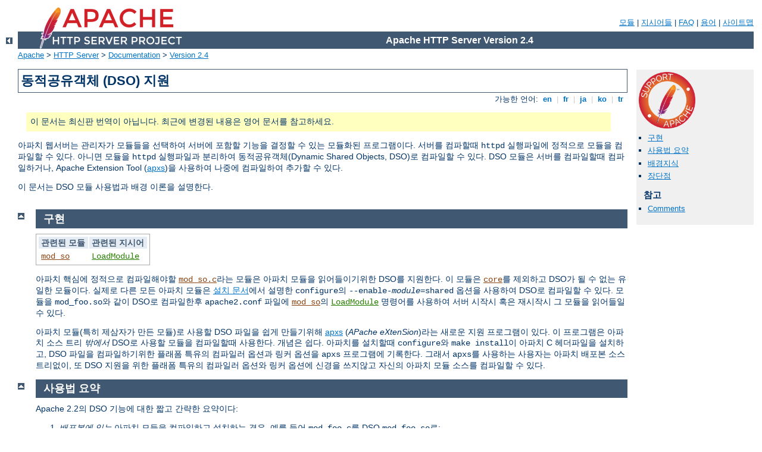

--- FILE ---
content_type: text/html
request_url: http://epcra.eu/manual/ko/dso.html
body_size: 6218
content:
<?xml version="1.0" encoding="EUC-KR"?>
<!DOCTYPE html PUBLIC "-//W3C//DTD XHTML 1.0 Strict//EN" "http://www.w3.org/TR/xhtml1/DTD/xhtml1-strict.dtd">
<html xmlns="http://www.w3.org/1999/xhtml" lang="ko" xml:lang="ko"><head>
<meta content="text/html; charset=EUC-KR" http-equiv="Content-Type" />
<!--
        XXXXXXXXXXXXXXXXXXXXXXXXXXXXXXXXXXXXXXXXXXXXXXXXXXXXXXXXXXXXXXXXX
              This file is generated from xml source: DO NOT EDIT
        XXXXXXXXXXXXXXXXXXXXXXXXXXXXXXXXXXXXXXXXXXXXXXXXXXXXXXXXXXXXXXXXX
      -->
<title>동적공유객체 (DSO) 지원 - Apache HTTP Server Version 2.4</title>
<link href="../style/css/manual.css" rel="stylesheet" media="all" type="text/css" title="Main stylesheet" />
<link href="../style/css/manual-loose-100pc.css" rel="alternate stylesheet" media="all" type="text/css" title="No Sidebar - Default font size" />
<link href="../style/css/manual-print.css" rel="stylesheet" media="print" type="text/css" /><link rel="stylesheet" type="text/css" href="../style/css/prettify.css" />
<script src="../style/scripts/prettify.min.js" type="text/javascript">
</script>

<link href="../images/favicon.ico" rel="shortcut icon" /></head>
<body id="manual-page"><div id="page-header">
<p class="menu"><a href="./mod/index.html">모듈</a> | <a href="./mod/directives.html">지시어들</a> | <a href="http://wiki.apache.org/httpd/FAQ">FAQ</a> | <a href="./glossary.html">용어</a> | <a href="./sitemap.html">사이트맵</a></p>
<p class="apache">Apache HTTP Server Version 2.4</p>
<img alt="" src="../images/feather.png" /></div>
<div class="up"><a href="./index.html"><img title="&lt;-" alt="&lt;-" src="../images/left.gif" /></a></div>
<div id="path">
<a href="http://www.apache.org/">Apache</a> &gt; <a href="http://httpd.apache.org/">HTTP Server</a> &gt; <a href="http://httpd.apache.org/docs/">Documentation</a> &gt; <a href="./index.html">Version 2.4</a></div><div id="page-content"><div id="preamble"><h1>동적공유객체 (DSO) 지원</h1>
<div class="toplang">
<p><span>가능한 언어: </span><a href="../en/dso.html" hreflang="en" rel="alternate" title="English">&nbsp;en&nbsp;</a> |
<a href="../fr/dso.html" hreflang="fr" rel="alternate" title="Fran&#231;ais">&nbsp;fr&nbsp;</a> |
<a href="../ja/dso.html" hreflang="ja" rel="alternate" title="Japanese">&nbsp;ja&nbsp;</a> |
<a href="../ko/dso.html" title="Korean">&nbsp;ko&nbsp;</a> |
<a href="../tr/dso.html" hreflang="tr" rel="alternate" title="T&#252;rk&#231;e">&nbsp;tr&nbsp;</a></p>
</div>
<div class="outofdate">이 문서는 최신판 번역이 아닙니다.
            최근에 변경된 내용은 영어 문서를 참고하세요.</div>

    <p>아파치 웹서버는 관리자가 모듈들을 선택하여 서버에 포함할
    기능을 결정할 수 있는 모듈화된 프로그램이다. 서버를 컴파할때
    <code>httpd</code> 실행파일에 정적으로 모듈을 컴파일할
    수 있다. 아니면 모듈을 <code>httpd</code> 실행파일과
    분리하여 동적공유객체(Dynamic Shared Objects, DSO)로 컴파일할
    수 있다. DSO 모듈은 서버를 컴파일할때 컴파일하거나, Apache
    Extension Tool (<a href="programs/apxs.html">apxs</a>)을
    사용하여 나중에 컴파일하여 추가할 수 있다.</p>

    <p>이 문서는 DSO 모듈 사용법과 배경 이론을 설명한다.</p>
  </div>
<div id="quickview"><a href="https://www.apache.org/foundation/contributing.html" class="badge"><img src="../images/SupportApache-small.png" alt="Support Apache!" /></a><ul id="toc"><li><img alt="" src="../images/down.gif" /> <a href="#implementation">구현</a></li>
<li><img alt="" src="../images/down.gif" /> <a href="#usage">사용법 요약</a></li>
<li><img alt="" src="../images/down.gif" /> <a href="#background">배경지식</a></li>
<li><img alt="" src="../images/down.gif" /> <a href="#advantages">장단점</a></li>
</ul><h3>참고</h3><ul class="seealso"><li><a href="#comments_section">Comments</a></li></ul></div>
<div class="top"><a href="#page-header"><img alt="top" src="../images/up.gif" /></a></div>
<div class="section">
<h2><a name="implementation" id="implementation">구현</a></h2>

<table class="related"><tr><th>관련된 모듈</th><th>관련된 지시어</th></tr><tr><td><ul><li><code class="module"><a href="./mod/mod_so.html">mod_so</a></code></li></ul></td><td><ul><li><code class="directive"><a href="./mod/mod_so.html#loadmodule">LoadModule</a></code></li></ul></td></tr></table>

    <p>아파치 핵심에 정적으로 컴파일해야할
    <code class="module"><a href="./mod/mod_so.c.html">mod_so.c</a></code>라는 모듈은 아파치 모듈을
    읽어들이기위한 DSO를 지원한다.
    이 모듈은 <code class="module"><a href="./mod/core.html">core</a></code>를 제외하고 DSO가
    될 수 없는 유일한 모듈이다. 실제로 다른 모든 아파치 모듈은
    <a href="install.html">설치 문서</a>에서 설명한
    <code>configure</code>의 <code>--enable-<em>module</em>=shared</code>
    옵션을 사용하여 DSO로 컴파일할 수 있다. 모듈을
    <code>mod_foo.so</code>와 같이 DSO로 컴파일한후 <code>apache2.conf</code>
    파일에 <code class="module"><a href="./mod/mod_so.html">mod_so</a></code>의
    <code class="directive"><a href="./mod/mod_so.html#loadmodule">LoadModule</a></code> 명령어를
    사용하여 서버 시작시 혹은 재시작시 그 모듈을 읽어들일 수
    있다.</p>

    <p>아파치 모듈(특히 제삼자가 만든 모듈)로 사용할 DSO 파일을 쉽게
    만들기위해 <a href="programs/apxs.html">apxs</a> (<em>APache
    eXtenSion</em>)라는 새로운 지원 프로그램이 있다. 이 프로그램은
    아파치 소스 트리 <em>밖에서</em> DSO로 사용할 모듈을
    컴파일할때 사용한다. 개념은 쉽다. 아파치를 설치할때
    <code>configure</code>와 <code>make install</code>이
    아파치 C 헤더파일을 설치하고, DSO 파일을 컴파일하기위한
    플래폼 특유의 컴파일러 옵션과 링커 옵션을 <code>apxs</code>
    프로그램에 기록한다. 그래서 <code>apxs</code>를 사용하는 사용자는
    아파치 배포본 소스 트리없이, 또 DSO 지원을 위한 플래폼 특유의
    컴파일러 옵션와 링커 옵션에 신경을 쓰지않고 자신의 아파치
    모듈 소스를 컴파일할 수 있다.</p>
</div><div class="top"><a href="#page-header"><img alt="top" src="../images/up.gif" /></a></div>
<div class="section">
<h2><a name="usage" id="usage">사용법 요약</a></h2>

    <p>Apache 2.2의 DSO 기능에 대한 짧고 간략한 요약이다:</p>

    <ol>
      <li>
        <em>배포본에 있는</em> 아파치 모듈을 컴파일하고 설치하는
        경우. 예를 들어 <code>mod_foo.c</code>를 DSO
        <code>mod_foo.so</code>로:

<div class="example"><p><code>
$ ./configure --prefix=/path/to/install --enable-foo=shared<br />
$ make install
</code></p></div>
      </li>

      <li>
        <em>제삼자가 만든</em> 아파치 모듈을 컴파일하고 설치하는
        경우. 예를 들어 <code>mod_foo.c</code>를 DSO
        <code>mod_foo.so</code>로:

<div class="example"><p><code>
$ ./configure --add-module=module_type:/path/to/3rdparty/mod_foo.c --enable-foo=shared<br />
$ make install
</code></p></div>
      </li>

      <li>
        공유 모듈을 <em>나중에 사용하기위해</em> 아파치를 구성하는
        경우:

<div class="example"><p><code>
$ ./configure --enable-so<br />
$ make install
</code></p></div>
      </li>

      <li>
        <em>제삼자가 만든</em> 아파치 모듈을 컴파일하고 설치하는
        경우. <a href="programs/apxs.html">apxs</a>를 사용하여
        아파치 소스 트리 <em>밖에서</em> <code>mod_foo.c</code>를
        DSO <code>mod_foo.so</code>로:

<div class="example"><p><code>
$ cd /path/to/3rdparty<br />
$ apxs -c mod_foo.c<br />
$ apxs -i -a -n foo mod_foo.la
</code></p></div>
      </li>
    </ol>

    <p>모든 경우 일단 공유 모듈이 컴파일되면, <code>apache2.conf</code>에
    <code class="directive"><a href="./mod/mod_so.html#loadmodule">LoadModule</a></code> 지시어를
    사용하여 아파치가 그 모듈을 읽어들이게 만든다.</p>
</div><div class="top"><a href="#page-header"><img alt="top" src="../images/up.gif" /></a></div>
<div class="section">
<h2><a name="background" id="background">배경지식</a></h2>

    <p>현대적인 유닉스류에는 <em>동적공유객체</em> (DSO)의
    동적 링킹/로딩(dynamic linking/loading)이라고 하여, 특별한
    형식의 실행코드 조각을 만들어 실행중인 실행프로그램의
    주소공간에 읽어들이는 멋진 기능이 있다.</p>

    <p>보통 두가지 방법으로 읽어들일 수 있다. 하나는 실행프로그램이
    시작할때 <code>ld.so</code>라는 시스템 프로그램이 자동으로
    읽어들이는 경우고, 다른 하나는 실행중인 프로그램이
    <code>dlopen()/dlsym()</code> 시스템호출로 유닉스 로더(loader)의
    시스템 인터페이스을 사용하여 직접 읽어들이는 경우다.</p>

    <p>첫번째 경우 DSO를 보통 <em>공유라이브러리(shared libraries)</em>
    혹은 <em>DSO 라이브러리</em>라고 부르며, 파일은
    <code>libfoo.so</code>나 <code>libfoo.so.1.2</code> 같은
    이름을 가진다. 이들은 시스템 디렉토리(보통 <code>/usr/lib</code>)에
    있고, 컴파일시 링커 명령어에 <code>-lfoo</code>를 주어
    실행파일과 연결한다. 이렇게 직접 써준 라이브러리는 실행파일에
    참조되여서, 프로그램이 시작할때 링커 옵션 <code>-R</code>로
    직접 지정한 경로, 환경변수 <code>LD_LIBRARY_PATH</code>로
    지정한 경로 혹은 <code>/usr/lib</code>에서 유닉스 로더가
    <code>libfoo.so</code>를 찾을 수 있다. 그러면 실행프로그램의
    (아직 못찾은(unresolved)) 심볼(symbol)을 DSO에서 찾게된다.</p>

    <p>DSO는 보통 실행프로그램의 심볼을 찾지않기 때문에 (DSO가
    재사용가능한 일반적인 코드 라이브러리이므로) 찾기는 여기서
    끝난다. 유닉스 로더가 심볼 찾기를 완전히 담당하므로 실행프로그램이
    직접 DSO에서 심볼을 찾을 필요가 없다. (사실 <code>ld.so</code>를
    부르는 코드는 정적이 아닌 모든 실행프로그램에 링크되는 실행시
    시작코드의 일부다.) 공통된 라이브러리 코드를 동적으로 읽어들이는
    장점은 명확하다. 라이브러리 코드가 모든 프로그램에 중복해서
    저장되는 대신 <code>libc.so</code>와 같은 시스템 라이브러리에
    한번만 저장되기 때문에 디스크 공간이 절약된다.</p>

    <p>두번째 경우 DSO를 보통 <em>공유객체(shared objects)</em>
    혹은 <em>DSO 파일</em>이라고 부르고, (규칙상 이름은
    <code>foo.so</code>이지만) 파일의 확장자는 자유롭다. 이
    파일들은 보통 프로그램 자체 디렉토리에 위치하고 실행프로그램에
    자동으로 연결되지 않는다. 대신 실행프로그램은 실행시
    <code>dlopen()</code>을 사용하여 DSO를 주소공간에
    직접 읽어들여야 한다. 이때 실행프로그램은 DSO에서 심볼을
    찾지 않는다. 대신 앞에서 본 유닉스 로더는 자동으로 실행파일과
    실행파일이 이미 읽어들인 DSO 라이브러리(특히 항상 존재하는
    <code>libc.so</code>의 모든 심볼)에서 DSO의 (아직 못찾은)
    심볼을 찾는다. 그래서 DSO는 마치 처음부터 실행프로그램에
    정적으로 링크된것과 같이 실행파일의 심볼을 알게된다.</p>

    <p>DSO의 API를 이용하기위해서 마지막으로 실행프로그램은
    <code>dlsym()</code>으로 DSO에서 특정 심볼을 찾아서, 앞으로
    사용하기위해 디스패치(dispatch) 표 <em>등</em>에 저장한다.
    다른 말로 실행프로그램은 사용할 모든 실볼을 직접 찾아야한다.
    이런 구조의 장점은 프로그램의 일부를 프로그램이
    필요할때까지 읽어들이지 않아도 (그래서 메모리를 낭비하지
    않게) 된다는 점이다. 기본 프로그램의 기능을 확장하기위해
    필요한 경우 이 부분을 동적으로 읽어들일 수 있다.</p>

    <p>이런 DSO 구조가 자연스럽게 보이지만, 최소한 어려운 점이
    한가지있다. 프로그램을 확장하기위해 DSO를 사용할때 DSO가
    실행프로그램의 심볼을 찾는 일이다. 왜? DSO가 실행프로그램의
    심볼을 "역으로 찾는 것"은 (라이브러리는 자신을 사용하는 프로그램에
    대해 모른다는) 라이브러리 설계에 반하며, 모든 플래폼에서
    지원되지않고 표준화되지도 않았기 때문이다. 실제로 실행파일의
    전역심볼(global symbol)은 보통 익스포트(export)되지 않기때문에
    DSO가 사용할 수 없다. DSO를 사용하여 실행중 프로그램을 확장하려면
    링커에게 모든 전역심볼을 익스포트하도록 강제하는 것이 주된
    해결책이다.</p>

    <p>공유라이브러리는 DSO 방식의 설계원칙대로 전형적이기때문에
    운영체제가 제공하는 거의 모든 종류의 라이브러리가 사용한다.
    반대로 많은 프로그램은 프로그램을 확장하기위해 공유객체를
    사용하지 않는다.</p>

    <p>1998년 실행중 실제로 기능을 확장하기위해 DSO 구조를 사용한
    소프트웨어 패키지는 (XS 구조와 DynaLoader 모듈을 사용한)
    Perl 5, Netscape Server <em>등</em>으로 드물었다. 아파치는
    이미 기능을 확장하기위해 모듈 개념을 사용했고 외부 모듈을
    아파치 핵심기능에 연결하기위해 내부적으로 디스패치목록을
    이용한 접근방법을 사용했기때문에 1.3 버전부터 이 대열에 합류했다.
    그래서 아파치는 실행중 모듈을 읽어들이는데 DSO를 사용하도록
    운명지워졌다.</p>
</div><div class="top"><a href="#page-header"><img alt="top" src="../images/up.gif" /></a></div>
<div class="section">
<h2><a name="advantages" id="advantages">장단점</a></h2>

    <p>앞에서 말한 DSO를 사용하면 다음과 같은 장점이 있다:</p>

    <ul>
      <li>실제 서버 프로세스가 컴파일시 <code>configure</code>
      옵션대신 <code>apache2.conf</code>의 <code class="directive"><a href="./mod/mod_so.html#loadmodule">LoadModule</a></code>을 사용하여 실행중에
      결합되므로 서버 패키지 실행이 더 유연하다. 예를 들어 한번의
      아파치 설치만으로 다른 서버(표준 버전과 SSL 버전, 최소화
      버전과 기능추가 버전 [mod_perl, PHP3] <em>등</em>)를 실행할
      수 있다.</li>

      <li>서버는 설치후에도 제삼자가 만든 모듈을 사용하여 쉽게
      확장할 수 있다. 최소한 기업의 패키지 제작자는 아파치 핵심
      패키지와 별도로 PHP3, mod_perl, mod_fastcgi <em>등</em>을
      추가 패키지로 만들 수 있어서 큰 이득이다.</li>

      <li>DSO와 <code>apxs</code>를 가지고 아파치 소스 트리 밖에서
      작업하고 <code>apxs -i</code>와 <code>apache2ctl restart</code>
      명령어만으로 현재 개발한 모듈의 새 버전을 실행중인 아파치
      서버에 반영할 수 있어서 더 쉽게 아파치 모듈을 개발할 수
      있다.</li>
    </ul>

    <p>DSO는 다음과 같은 단점이 있다:</p>

    <ul>
      <li>프로그램의 주소공간에 코드를 동적으로 읽어들이는 기능을
      지원하지않는 운영체제가 있기 때문에 모든 플래폼에서 DSO를
      사용할 수 없다.</li>

      <li>유닉스 로더가 심볼을 찾아야하기 때문에 서버 시작이
      약 20% 정도 늦어진다.</li>

      <li>서버는 위치독립코드(position independent code, PIC)
      때문에 절대주소지정(absolute addressing)보다 느린
      상대주소지정(relative addressing)의 복잡한 어셈블러 기법이
      필요하므로 어떤 플래폼에서 실행시 약 5% 정도 늦다.</li>

      <li>DSO 모듈을 다른 DSO기반 라이브러리(<code>ld -lfoo</code>)에
      링크할 수 없는 플래폼이 있기때문에 (예를 들어 ELF기반
      플래폼은 지원하지만 a.out기반 플래폼은 보통 이 기능을
      지원하지 않는다) 모든 종류의 모듈에 DSO를 사용할 수 없다.
      다른 말로 DSO 파일로 컴파일하는 모듈은 아파치 핵심과 아파치
      핵심이 사용하는 C 라이브러리(<code>libc</code>)와 다른
      동적/정적 라이브러리, 위치독립코드를 담고 있는 정적 라이브러리
      아카이브(<code>libfoo.a</code>)의 심볼만을 사용할 수 있다.
      다른 코드를 사용하려면 아파치 핵심이 그것을 참조하던지,
      <code>dlopen()</code>으로 직접 코드를 읽어들여야 한다.</li>
    </ul>

</div></div>
<div class="bottomlang">
<p><span>가능한 언어: </span><a href="../en/dso.html" hreflang="en" rel="alternate" title="English">&nbsp;en&nbsp;</a> |
<a href="../fr/dso.html" hreflang="fr" rel="alternate" title="Fran&#231;ais">&nbsp;fr&nbsp;</a> |
<a href="../ja/dso.html" hreflang="ja" rel="alternate" title="Japanese">&nbsp;ja&nbsp;</a> |
<a href="../ko/dso.html" title="Korean">&nbsp;ko&nbsp;</a> |
<a href="../tr/dso.html" hreflang="tr" rel="alternate" title="T&#252;rk&#231;e">&nbsp;tr&nbsp;</a></p>
</div><div class="top"><a href="#page-header"><img src="../images/up.gif" alt="top" /></a></div><div class="section"><h2><a id="comments_section" name="comments_section">Comments</a></h2><div class="warning"><strong>Notice:</strong><br />This is not a Q&amp;A section. Comments placed here should be pointed towards suggestions on improving the documentation or server, and may be removed by our moderators if they are either implemented or considered invalid/off-topic. Questions on how to manage the Apache HTTP Server should be directed at either our IRC channel, #httpd, on Libera.chat, or sent to our <a href="https://httpd.apache.org/lists.html">mailing lists</a>.</div>
<script type="text/javascript"><!--//--><![CDATA[//><!--
var comments_shortname = 'httpd';
var comments_identifier = 'http://httpd.apache.org/docs/2.4/dso.html';
(function(w, d) {
    if (w.location.hostname.toLowerCase() == "httpd.apache.org") {
        d.write('<div id="comments_thread"><\/div>');
        var s = d.createElement('script');
        s.type = 'text/javascript';
        s.async = true;
        s.src = 'https://comments.apache.org/show_comments.lua?site=' + comments_shortname + '&page=' + comments_identifier;
        (d.getElementsByTagName('head')[0] || d.getElementsByTagName('body')[0]).appendChild(s);
    }
    else { 
        d.write('<div id="comments_thread">Comments are disabled for this page at the moment.<\/div>');
    }
})(window, document);
//--><!]]></script></div><div id="footer">
<p class="apache">Copyright 2025 The Apache Software Foundation.<br />Licensed under the <a href="http://www.apache.org/licenses/LICENSE-2.0">Apache License, Version 2.0</a>.</p>
<p class="menu"><a href="./mod/index.html">모듈</a> | <a href="./mod/directives.html">지시어들</a> | <a href="http://wiki.apache.org/httpd/FAQ">FAQ</a> | <a href="./glossary.html">용어</a> | <a href="./sitemap.html">사이트맵</a></p></div><script type="text/javascript"><!--//--><![CDATA[//><!--
if (typeof(prettyPrint) !== 'undefined') {
    prettyPrint();
}
//--><!]]></script>
</body></html>